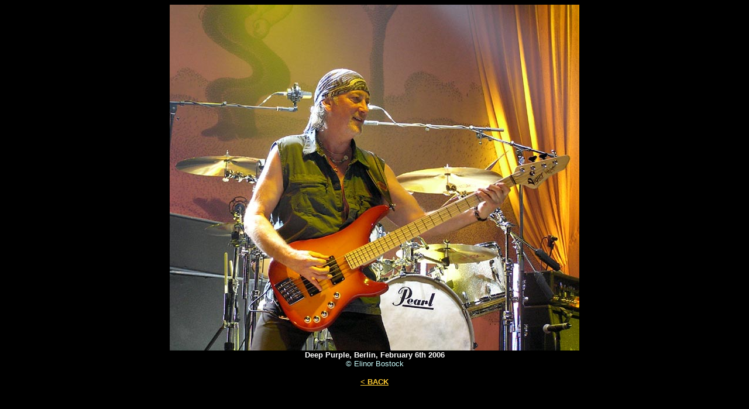

--- FILE ---
content_type: text/html
request_url: http://www.deep-purple.net/review-files/rapture-tour-2006/berlin-2006-2.htm
body_size: 422
content:
<html>
<head>
<title>deep purple. berlin 2006</title>
<meta http-equiv="Content-Type" content="text/html; charset=iso-8859-1">
</head>

<body bgcolor="#000000" text="#FFFFFF" link="#FFCC33" vlink="#FF0000">
<div align="center"> 
  <p><img src="berlin-2.jpg" width="700" height="591"> <br>
    <b><font face="Arial, Helvetica, sans-serif" size="2">Deep Purple, Berlin, 
    February 6th 2006</font></b><br>
    <font face="Arial, Helvetica, sans-serif" size="2" color="#CCFFFF">&#169; 
    Elinor Bostock</font></p>
  <p><font size="2" color="#CCFFFF"> </font><font size="2" color="#CCFFFF" face="Arial, Helvetica, sans-serif"><b><a href="europe1.htm">&lt; 
    BACK</a></b></font></p>
</div>
</body>
</html>
